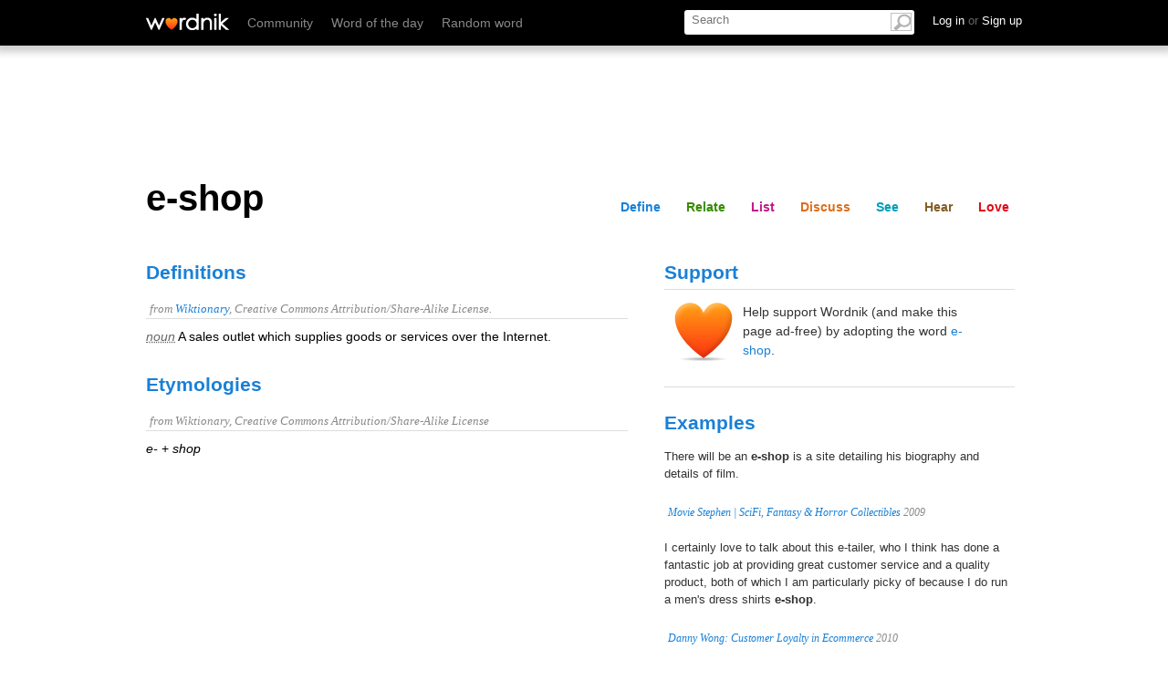

--- FILE ---
content_type: text/html; charset=utf-8
request_url: https://wordnik.com/fragments/lists/e-shop
body_size: -875
content:
<div class="section" id="list">
	<div class="word-module module lists" data-name="lists">
		<h2 id="lists">Lists</h2>
		<div class="guts">
			
			<ul class="featured_lists isotope">
			
			<p>No user-created lists feature the word 'e-shop'. </p>
			
			

			</ul>

<div class="list_sidebar">


				
			</div>
		</div>
	</div>
</div>

--- FILE ---
content_type: text/html; charset=utf-8
request_url: https://wordnik.com/fragments/flickr/e-shop
body_size: -370
content:
<div class="section" id="see">
	<div class="module_container" id="photos_container">
		<div class="word-module module photos" data-name="photos">
			<h2 id="photos">Visuals</h2>
			<ul class="thumbs guts">
				
						
						<li>
							<a href="https://flickr.com/52454189@N07/26471233877" rel="noopener noreferrer" target="_blank" title="07/04/2018 Painel de Honra do III Simpósio Nacional de Varejo e Shopping by Michel Temer - Fotos livres, com o crédito."><img alt="07/04/2018 Painel de Honra do III Simpósio Nacional de Varejo e Shopping" src="https://farm1.static.flickr.com/799/26471233877_097d89217a_m.jpg"></a>
						</li>
					
						
						<li>
							<a href="https://flickr.com/52454189@N07/26471233527" rel="noopener noreferrer" target="_blank" title="07/04/2018 Painel de Honra do III Simpósio Nacional de Varejo e Shopping by Michel Temer - Fotos livres, com o crédito."><img alt="07/04/2018 Painel de Honra do III Simpósio Nacional de Varejo e Shopping" src="https://farm1.static.flickr.com/784/26471233527_f33302df4e_m.jpg"></a>
						</li>
					
						
						<li>
							<a href="https://flickr.com/52454189@N07/26471233147" rel="noopener noreferrer" target="_blank" title="07/04/2018 Painel de Honra do III Simpósio Nacional de Varejo e Shopping by Michel Temer - Fotos livres, com o crédito."><img alt="07/04/2018 Painel de Honra do III Simpósio Nacional de Varejo e Shopping" src="https://farm1.static.flickr.com/899/26471233147_d35b7087a1_m.jpg"></a>
						</li>
					
						
						<li>
							<a href="https://flickr.com/52454189@N07/27470656548" rel="noopener noreferrer" target="_blank" title="07/04/2018 Painel de Honra do III Simpósio Nacional de Varejo e Shopping by Michel Temer - Fotos livres, com o crédito."><img alt="07/04/2018 Painel de Honra do III Simpósio Nacional de Varejo e Shopping" src="https://farm1.static.flickr.com/806/27470656548_2dc3fbfe2c_m.jpg"></a>
						</li>
					
						
						<li>
							<a href="https://flickr.com/52454189@N07/39533394380" rel="noopener noreferrer" target="_blank" title="07/04/2018 Painel de Honra do III Simpósio Nacional de Varejo e Shopping by Michel Temer - Fotos livres, com o crédito."><img alt="07/04/2018 Painel de Honra do III Simpósio Nacional de Varejo e Shopping" src="https://farm1.static.flickr.com/899/39533394380_58ba530cbc_m.jpg"></a>
						</li>
					
						
						<li>
							<a href="https://flickr.com/52454189@N07/40446706055" rel="noopener noreferrer" target="_blank" title="07/04/2018 Painel de Honra do III Simpósio Nacional de Varejo e Shopping by Michel Temer - Fotos livres, com o crédito."><img alt="07/04/2018 Painel de Honra do III Simpósio Nacional de Varejo e Shopping" src="https://farm1.static.flickr.com/881/40446706055_b4fc9cf3b1_m.jpg"></a>
						</li>
					
						
						<li>
							<a href="https://flickr.com/52454189@N07/26471230987" rel="noopener noreferrer" target="_blank" title="07/04/2018 Painel de Honra do III Simpósio Nacional de Varejo e Shopping by Michel Temer - Fotos livres, com o crédito."><img alt="07/04/2018 Painel de Honra do III Simpósio Nacional de Varejo e Shopping" src="https://farm1.static.flickr.com/897/26471230987_aecd3597ef_m.jpg"></a>
						</li>
					
						
						<li>
							<a href="https://flickr.com/52454189@N07/26471230177" rel="noopener noreferrer" target="_blank" title="07/04/2018 Painel de Honra do III Simpósio Nacional de Varejo e Shopping by Michel Temer - Fotos livres, com o crédito."><img alt="07/04/2018 Painel de Honra do III Simpósio Nacional de Varejo e Shopping" src="https://farm1.static.flickr.com/799/26471230177_292594469f_m.jpg"></a>
						</li>
					
						
						<li>
							<a href="https://flickr.com/52454189@N07/26471230397" rel="noopener noreferrer" target="_blank" title="07/04/2018 Painel de Honra do III Simpósio Nacional de Varejo e Shopping by Michel Temer - Fotos livres, com o crédito."><img alt="07/04/2018 Painel de Honra do III Simpósio Nacional de Varejo e Shopping" src="https://farm1.static.flickr.com/863/26471230397_2c75105b64_m.jpg"></a>
						</li>
					
						
						<li>
							<a href="https://flickr.com/52454189@N07/39533392380" rel="noopener noreferrer" target="_blank" title="07/04/2018 Painel de Honra do III Simpósio Nacional de Varejo e Shopping by Michel Temer - Fotos livres, com o crédito."><img alt="07/04/2018 Painel de Honra do III Simpósio Nacional de Varejo e Shopping" src="https://farm1.static.flickr.com/809/39533392380_39377c56bf_m.jpg"></a>
						</li>
					
						
						<li>
							<a href="https://flickr.com/52454189@N07/39533391850" rel="noopener noreferrer" target="_blank" title="07/04/2018 Painel de Honra do III Simpósio Nacional de Varejo e Shopping by Michel Temer - Fotos livres, com o crédito."><img alt="07/04/2018 Painel de Honra do III Simpósio Nacional de Varejo e Shopping" src="https://farm1.static.flickr.com/887/39533391850_799d9e02d8_m.jpg"></a>
						</li>
					
						
						<li>
							<a href="https://flickr.com/52454189@N07/41299996722" rel="noopener noreferrer" target="_blank" title="07/04/2018 Painel de Honra do III Simpósio Nacional de Varejo e Shopping by Michel Temer - Fotos livres, com o crédito."><img alt="07/04/2018 Painel de Honra do III Simpósio Nacional de Varejo e Shopping" src="https://farm1.static.flickr.com/815/41299996722_cc84fa26da_m.jpg"></a>
						</li>
					
						
						<li>
							<a href="https://flickr.com/52454189@N07/39533391200" rel="noopener noreferrer" target="_blank" title="07/04/2018 Painel de Honra do III Simpósio Nacional de Varejo e Shopping by Michel Temer - Fotos livres, com o crédito."><img alt="07/04/2018 Painel de Honra do III Simpósio Nacional de Varejo e Shopping" src="https://farm1.static.flickr.com/806/39533391200_189260a8e2_m.jpg"></a>
						</li>
					
						
						<li>
							<a href="https://flickr.com/52454189@N07/41299996362" rel="noopener noreferrer" target="_blank" title="07/04/2018 Painel de Honra do III Simpósio Nacional de Varejo e Shopping by Michel Temer - Fotos livres, com o crédito."><img alt="07/04/2018 Painel de Honra do III Simpósio Nacional de Varejo e Shopping" src="https://farm1.static.flickr.com/793/41299996362_ae3e603435_m.jpg"></a>
						</li>
					
						
						<li>
							<a href="https://flickr.com/52454189@N07/39533390810" rel="noopener noreferrer" target="_blank" title="07/04/2018 Painel de Honra do III Simpósio Nacional de Varejo e Shopping by Michel Temer - Fotos livres, com o crédito."><img alt="07/04/2018 Painel de Honra do III Simpósio Nacional de Varejo e Shopping" src="https://farm1.static.flickr.com/883/39533390810_72abb49ff2_m.jpg"></a>
						</li>
					
						
						<li>
							<a href="https://flickr.com/52454189@N07/41299995832" rel="noopener noreferrer" target="_blank" title="07/04/2018 Painel de Honra do III Simpósio Nacional de Varejo e Shopping by Michel Temer - Fotos livres, com o crédito."><img alt="07/04/2018 Painel de Honra do III Simpósio Nacional de Varejo e Shopping" src="https://farm1.static.flickr.com/800/41299995832_6edbb5b9de_m.jpg"></a>
						</li>
					
						
						<li>
							<a href="https://flickr.com/52454189@N07/41299995662" rel="noopener noreferrer" target="_blank" title="07/04/2018 Painel de Honra do III Simpósio Nacional de Varejo e Shopping by Michel Temer - Fotos livres, com o crédito."><img alt="07/04/2018 Painel de Honra do III Simpósio Nacional de Varejo e Shopping" src="https://farm1.static.flickr.com/819/41299995662_c3d89e883d_m.jpg"></a>
						</li>
					
						
						<li>
							<a href="https://flickr.com/52454189@N07/27470652178" rel="noopener noreferrer" target="_blank" title="07/04/2018 Painel de Honra do III Simpósio Nacional de Varejo e Shopping by Michel Temer - Fotos livres, com o crédito."><img alt="07/04/2018 Painel de Honra do III Simpósio Nacional de Varejo e Shopping" src="https://farm1.static.flickr.com/821/27470652178_202611c071_m.jpg"></a>
						</li>
					
						
						<li>
							<a href="https://flickr.com/52454189@N07/39533390330" rel="noopener noreferrer" target="_blank" title="07/04/2018 Painel de Honra do III Simpósio Nacional de Varejo e Shopping by Michel Temer - Fotos livres, com o crédito."><img alt="07/04/2018 Painel de Honra do III Simpósio Nacional de Varejo e Shopping" src="https://farm1.static.flickr.com/885/39533390330_6f74215170_m.jpg"></a>
						</li>
					
						
						<li>
							<a href="https://flickr.com/52454189@N07/27470651668" rel="noopener noreferrer" target="_blank" title="07/04/2018 Painel de Honra do III Simpósio Nacional de Varejo e Shopping by Michel Temer - Fotos livres, com o crédito."><img alt="07/04/2018 Painel de Honra do III Simpósio Nacional de Varejo e Shopping" src="https://farm1.static.flickr.com/791/27470651668_ebaa3daaaf_m.jpg"></a>
						</li>
					
				
			</ul>
		</div>
	</div>
</div>

--- FILE ---
content_type: text/html; charset=utf-8
request_url: https://wordnik.com/fragments/summary/e-shop
body_size: -929
content:
<div class="section" id="share">
	<div class="module stats">
		<h2>Stats</h2> 
		<p>‘e-shop’ 
			
				is no one's favorite word yet,
			  
			
				has no comments yet, and 
			 
			
				is not a valid <a href="/words/Scrabble">Scrabble</a> word.</p>
			 
				
	</div>
</div>

--- FILE ---
content_type: text/html; charset=utf-8
request_url: https://wordnik.com/fragments/tagging/e-shop
body_size: -609
content:
	
		<div class="related-group-header">
			<h3>tagging <span class="count">(0)</span></h3>
			<h4>Words tagged &#39;e-shop&#39; <span class="arrow"></span></h4>
		</div>
		<div class="related-group-content">
			<ol class="list">
				
				<li> 

					
						<span data-definition-for="Tagged words temporarily unavailable."><a href="/words/Tagged%20words%20temporarily%20unavailable.">Tagged words temporarily unavailable.</a></span>
					
				</li>
				
			</ol>
			<div>
			<p class="weak">
							Adding tags is temporarily disabled while we update our database.
						</p>
					</div>
		</div>
	

--- FILE ---
content_type: text/html; charset=utf-8
request_url: https://www.google.com/recaptcha/api2/aframe
body_size: 267
content:
<!DOCTYPE HTML><html><head><meta http-equiv="content-type" content="text/html; charset=UTF-8"></head><body><script nonce="tVOunX4LokBOquVBLU1pIw">/** Anti-fraud and anti-abuse applications only. See google.com/recaptcha */ try{var clients={'sodar':'https://pagead2.googlesyndication.com/pagead/sodar?'};window.addEventListener("message",function(a){try{if(a.source===window.parent){var b=JSON.parse(a.data);var c=clients[b['id']];if(c){var d=document.createElement('img');d.src=c+b['params']+'&rc='+(localStorage.getItem("rc::a")?sessionStorage.getItem("rc::b"):"");window.document.body.appendChild(d);sessionStorage.setItem("rc::e",parseInt(sessionStorage.getItem("rc::e")||0)+1);localStorage.setItem("rc::h",'1769194948508');}}}catch(b){}});window.parent.postMessage("_grecaptcha_ready", "*");}catch(b){}</script></body></html>

--- FILE ---
content_type: application/javascript; charset=utf-8
request_url: https://fundingchoicesmessages.google.com/f/AGSKWxVhof5eeltW5BSbTH1NykLZMvx7c8kLYGPFRMRdnXVuh93xv03JtK6cB4Y6u8LHOhGzrPAVpauHQjiXoJ4vNwrMp1Jw-iedH--E7MV76sHZHP92sjrFaH32LjY5o0M0clT94CKTnQ==?fccs=W251bGwsbnVsbCxudWxsLG51bGwsbnVsbCxudWxsLFsxNzY5MTk0OTQ2LDIzNDAwMDAwMF0sbnVsbCxudWxsLG51bGwsW251bGwsWzcsNl0sbnVsbCxudWxsLG51bGwsbnVsbCxudWxsLG51bGwsbnVsbCxudWxsLG51bGwsM10sImh0dHBzOi8vd29yZG5pay5jb20vd29yZHMvZS1zaG9wIixudWxsLFtbOCwiazYxUEJqbWs2TzAiXSxbOSwiZW4tVVMiXSxbMTYsIlsxLDEsMV0iXSxbMTksIjIiXSxbMTcsIlswXSJdLFsyNCwiIl0sWzI1LCJbWzk1MzQwMjUzLDk1MzQwMjU1XV0iXSxbMjksImZhbHNlIl1dXQ
body_size: 114
content:
if (typeof __googlefc.fcKernelManager.run === 'function') {"use strict";this.default_ContributorServingResponseClientJs=this.default_ContributorServingResponseClientJs||{};(function(_){var window=this;
try{
var qp=function(a){this.A=_.t(a)};_.u(qp,_.J);var rp=function(a){this.A=_.t(a)};_.u(rp,_.J);rp.prototype.getWhitelistStatus=function(){return _.F(this,2)};var sp=function(a){this.A=_.t(a)};_.u(sp,_.J);var tp=_.ed(sp),up=function(a,b,c){this.B=a;this.j=_.A(b,qp,1);this.l=_.A(b,_.Pk,3);this.F=_.A(b,rp,4);a=this.B.location.hostname;this.D=_.Fg(this.j,2)&&_.O(this.j,2)!==""?_.O(this.j,2):a;a=new _.Qg(_.Qk(this.l));this.C=new _.dh(_.q.document,this.D,a);this.console=null;this.o=new _.mp(this.B,c,a)};
up.prototype.run=function(){if(_.O(this.j,3)){var a=this.C,b=_.O(this.j,3),c=_.fh(a),d=new _.Wg;b=_.hg(d,1,b);c=_.C(c,1,b);_.jh(a,c)}else _.gh(this.C,"FCNEC");_.op(this.o,_.A(this.l,_.De,1),this.l.getDefaultConsentRevocationText(),this.l.getDefaultConsentRevocationCloseText(),this.l.getDefaultConsentRevocationAttestationText(),this.D);_.pp(this.o,_.F(this.F,1),this.F.getWhitelistStatus());var e;a=(e=this.B.googlefc)==null?void 0:e.__executeManualDeployment;a!==void 0&&typeof a==="function"&&_.To(this.o.G,
"manualDeploymentApi")};var vp=function(){};vp.prototype.run=function(a,b,c){var d;return _.v(function(e){d=tp(b);(new up(a,d,c)).run();return e.return({})})};_.Tk(7,new vp);
}catch(e){_._DumpException(e)}
}).call(this,this.default_ContributorServingResponseClientJs);
// Google Inc.

//# sourceURL=/_/mss/boq-content-ads-contributor/_/js/k=boq-content-ads-contributor.ContributorServingResponseClientJs.en_US.k61PBjmk6O0.es5.O/d=1/exm=ad_blocking_detection_executable,kernel_loader,loader_js_executable/ed=1/rs=AJlcJMztj-kAdg6DB63MlSG3pP52LjSptg/m=cookie_refresh_executable
__googlefc.fcKernelManager.run('\x5b\x5b\x5b7,\x22\x5b\x5bnull,\\\x22wordnik.com\\\x22,\\\x22AKsRol9_cF3IxKIlKSACoOR3biSwN49Um4Q85QZnNCzOy-N8t2TVEvGuvGUX9V-G627bNEmFgk-50wnv8ixOO1pTF7p-HMjlQsYF1Lk4tVPUVkj4EM0t_6gjiMWjzQNAp5RGYX1QUapGusMGX2ElMjWWLmxaKo-Wpw\\\\u003d\\\\u003d\\\x22\x5d,null,\x5b\x5bnull,null,null,\\\x22https:\/\/fundingchoicesmessages.google.com\/f\/AGSKWxUQ4H91Hmb6aacldBF-R9iAhhJ2wlGr5qf_2An0SLjqrwqH5wPSXpAdRgMH036PBkw00Fa0ivghuIwh_3oAHbEij0iT0c9oHLezH5pyofkg-mzufwBEcYX0EBtEzozMYEKGNAhafg\\\\u003d\\\\u003d\\\x22\x5d,null,null,\x5bnull,null,null,\\\x22https:\/\/fundingchoicesmessages.google.com\/el\/AGSKWxX8RYoA2kR_n0IFme3QQswtHb49iFMfQz_uIguitPkYJrp1rNicUgzwf9cCODF1ASjgOSZaHsBPacNDxbDloAg-JpqGZVFGmsbcESKsbUC0u3UY-pxPQ7YUJuFS4d6qR_DsoPKv4g\\\\u003d\\\\u003d\\\x22\x5d,null,\x5bnull,\x5b7,6\x5d,null,null,null,null,null,null,null,null,null,3\x5d\x5d,\x5b2,1\x5d\x5d\x22\x5d\x5d,\x5bnull,null,null,\x22https:\/\/fundingchoicesmessages.google.com\/f\/AGSKWxUnx2dv2EN-4u-wdcgC9I5n7lkJ9rsVdUmDHcaPskECtYoWiWth9pRV8-M4sTaxRnI4Cwl2IPIpwgOV5ogIbx1d3H8Y3ZXwFcNzmVuh9H_6khqAvKhHOisuyYd9WzTX6rkU_6XCKw\\u003d\\u003d\x22\x5d\x5d');}

--- FILE ---
content_type: application/javascript; charset=utf-8
request_url: https://fundingchoicesmessages.google.com/f/AGSKWxVoGPcBOYLVwDAdyQDI32Kpk4d7LxjMkUvnFzlf2JnJvcOTvxTRTFcO65wdvnU_VeE83J4Mf97vgbCvyKJXJCkLUypevQ7BF5YGqQNM6KHv_-_XCaTvMadsYYDEVXFoDjf7rkFZStATBtBRyr87pSmHzVdkeD1tp0Rm2dGHPiCWPu9N11xsYrbLgRDP/_/rassets1/ads-/ad.serve./160_600._adchoices./ad_option_
body_size: -1288
content:
window['bf7d30a9-a5d0-44ae-ac9a-128fa91ff2f1'] = true;

--- FILE ---
content_type: application/javascript; charset=UTF-8
request_url: https://wordnik.com/js/main.min.js
body_size: 3897
content:
function wordModuleSpansionPrep(a){if(smallScreen)for(var b=document.querySelector(a).querySelectorAll(".word-module h2"),c=0;c<b.length;c++)b[c].addEventListener("click",function(a){var b=this.parentNode.querySelector(".guts");Wordnik.utils.hasClass(b,"active")?b.classList.remove("active"):b.classList.add("active")})}function twitterStylize(){!function(a,b,c){var d,e=a.getElementsByTagName(b)[0];a.getElementById(c)||(d=a.createElement(b),d.id=c,d.src="//platform.twitter.com/widgets.js",e.parentNode.insertBefore(d,e))}(document,"script","twitter-wjs")}function prepareToReceiveTags(){if(null!=document.querySelector("#new_tag")){document.querySelector("#new_tag").addEventListener("submit",function(a){a.preventDefault();var b="add="+encodeURIComponent(document.querySelector("#tag_name").value)+"&word="+word;Wordnik.utils.ajaxPost("/addTag",b,function(a){var b=document.querySelector("#relate .related_words .tags .list"),c=document.createElement("li"),d=validator.escape(a);c.innerHTML='<span class="deletable_item" data-definition-for="'+d+'">'+d+'</span><a href="/deleteTag/'+encodeURIComponent(a)+"/from/"+word+'" class="delete_item" rel="nofollow">✖</a>',b.appendChild(c),c.querySelector(".delete_item").addEventListener("click",function(a){deleteTag2(a,this)}),document.querySelector("#tag_name").value=""})});for(var a=document.querySelectorAll(".delete_item"),b=0;b<a.length;b++)a[b].addEventListener("click",function(a){deleteTag2(a,this)})}}function playSounds(){null!=document.querySelector(".play_sound")&&document.querySelector(".play_sound").addEventListener("click",function(){var a=this.getAttribute("doc-fileUrl"),b='<embed height="0" width="0" src="'+a+'" autostart="true" loop="false"/>';document.querySelector(".player_container").innerHTML=b}),null!=document.querySelector("#headword")&&null!=document.querySelector(".play_sound")&&document.querySelector("#headword").addEventListener("click",function(){var a=document.querySelector(".play_sound").getAttribute("doc-fileUrl"),b='<embed height="0" width="0" src="'+a+'" autostart="true" loop="false"/>';document.querySelector(".player_container").innerHTML=b})}function howlerPlay(){if(null!=document.querySelector(".play_sound")){const a=document.querySelectorAll(".play_sound");a.forEach(function(a){a.addEventListener("click",function(){var a=(new AudioContext,new Howl({src:[this.getAttribute("doc-fileUrl")]}));a.play()})})}null!=document.querySelector("#headword")&&null!=document.querySelector(".play_sound")&&document.querySelector("#headword").addEventListener("click",function(){var a=(new AudioContext,document.querySelector(".play_sound").getAttribute("doc-fileUrl")),b=new Howl({src:[a]});b.play()})}function listsFromWordPage(){null!=document.querySelector("#new_list_form_toggler")&&document.querySelector("#new_list_form_toggler").addEventListener("click",function(a){a.preventDefault(),document.querySelector("#new_list_form_container").classList.remove("hidden")});for(var a=document.querySelectorAll("#user_lists a.toggle_listage"),b=0;b<a.length;b++)a[b].addEventListener("click",function(a){a.preventDefault();var b=this.href.substr(this.href.indexOf("/lists/"),this.href.length-this.href.indexOf("/lists/")).replace("/lists/"+this.id+"?word=",""),c=this;if(Wordnik.utils.hasClass(this,"active")){var d="word="+b+"&list="+this.id;Wordnik.utils.ajaxPost("/removefromlist",d,function(a){c.classList.remove("active")})}else{var d="add="+b+"&id="+this.id;Wordnik.utils.ajaxPost("/addtolist",d,function(a){c.classList.add("active")})}});wordModuleSpansionPrep(".lists-module")}function fetchJSONFile(a,b){var c=new XMLHttpRequest;c.onreadystatechange=function(){if(4===c.readyState&&200===c.status){var a=c.responseText;b&&b(a)}},c.open("GET",a),c.send()}function allowedTags(a){var b=a.innerHTML,c=b.replace(/\[\[\[(.[a-zA-Z0-9-_]*)\]\]\]/g,"<a href='/users/$1'>$1</a>");c=c.replace(/\[\[(.[a-zA-Z0-9-_]*)\]\]/g,"<a href='/words/$1#comments'>$1</a>"),c=c.replace(/\[(.[a-zA-Z0-9-_]*)\]/g,"<a href='/words/$1'>$1</a>"),c=c.replace(/\{(.[a-zA-Z0-9-_]*)\}/g,"<a href='/lists/$1'>$1</a>"),c=c.replace(/&lt;a href="(.[A-Za-z0-9-_~:#@!&',;=\(\)\[\]\*\+\$\?\.\/]*)"&gt;/g,"<a href='$1'>"),c=c.replace(/\r\n/g,"<br>"),c=c.replace(/\n/g,"<br>"),c=c.replace(/&lt;\/a&gt;/g,"</a>"),c=c.replace(/&lt;b&gt;/g,"<b>"),c=c.replace(/&lt;\/b&gt;/g,"</b>"),c=c.replace(/&lt;i&gt;/g,"<i>"),c=c.replace(/&lt;\/i&gt;/g,"</i>"),c=c.replace(/&lt;em&gt;/g,"<em>"),c=c.replace(/&lt;\/em&gt;/g,"</em>"),c=c.replace(/&lt;strong&gt;/g,"<strong>"),c=c.replace(/&lt;\/strong&gt;/g,"</strong>"),c=c.replace(/&lt;del&gt;/g,"<del>"),c=c.replace(/&lt;\/del&gt;/g,"</del>"),c=c.replace(/&lt;ins&gt;/g,"<ins>"),c=c.replace(/&lt;\/ins&gt;/g,"</ins>"),c=c.replace(/&lt;blockquote&gt;/g,"<blockquote>"),c=c.replace(/&lt;\/blockquote&gt;/g,"</blockquote>"),b!=c&&(a.innerHTML=c)}function formatComments(){for(var a=document.querySelectorAll("ul.comments li.comment p.body"),b=0;b<a.length;b++)allowedTags(a[b])}function getSelectionHtml(){if(null!=document.getElementById("related-popover1")){var a=document.getElementById("related-popover1");a.parentNode.removeChild(a)}var b="";if("undefined"!=typeof window.getSelection){var c=window.getSelection();if(c.rangeCount){for(var d=document.createElement("div"),e=0,f=c.rangeCount;f>e;++e)d.appendChild(c.getRangeAt(e).cloneContents());b=d.innerHTML}}else"undefined"!=typeof document.selection&&"Text"==document.selection.type&&(b=document.selection.createRange().htmlText);fetchJSONFile("/fragments/words/"+b+"/hovercard",function(a){insertHtmlAtSelectionEnd("<div id='related-popover1'></div>",!1),document.getElementById("related-popover1").innerHTML=a,document.getElementById("related-popover1").style.display="block";getSelectionTopLeft();document.getElementById("related-popover1").style.left=document.getElementById("related-popover1").offsetWidth+"px"})}function getSelectionTopLeft(){var a=0,b=0;if(window.getSelection&&document.createRange&&"undefined"!=typeof document.createRange().getBoundingClientRect){var c=window.getSelection();if(c.rangeCount>0){var d=c.getRangeAt(0).getBoundingClientRect();a=d.left,b=d.top}}else if(document.selection&&"Control"!=document.selection.type){var e=document.selection.createRange();a=e.boundingLeft,b=e.boundingTop}return{x:a,y:b}}function insertHtmlAtSelectionEnd(a,b){var c,d,e;if(window.getSelection){if(c=window.getSelection(),c.getRangeAt&&c.rangeCount){d=window.getSelection().getRangeAt(0),d.collapse(b);var f=document.createElement("div");f.innerHTML=a;for(var e,g,h=document.createDocumentFragment();e=f.firstChild;)g=h.appendChild(e);d.insertNode(h)}}else document.selection&&document.selection.createRange&&(d=document.selection.createRange(),d.collapse(b),d.pasteHTML(a))}function prepareLovedWord(){loveAbleEls=document.querySelectorAll(".loveOnly");for(var a=0;a<loveAbleEls.length;a++)loveAbleEls[a].classList.remove("loveOnly");loveLink.removeEventListener("click",loveWord,!1),loveLink.addEventListener("click",function(a){a.preventDefault(),Wordnik.utils.ajax("/lovingIt"+lovePath+loveId+"/noLove",function(a){for(var b=0;b<loveAbleEls.length;b++)loveAbleEls[b].classList.add("loveOnly"),loveLink.addEventListener("click",loveWord)})})}function loveWord(){Wordnik.utils.ajax("/lovingIt"+lovePath+loveId+"/doLove",prepareLovedWord)}function deleteComment(a,b){a.preventDefault(),Wordnik.utils.ajax(b.href,function(a){if("success"==a){for(var c=b,d=!1;!d;)"LI"==c.parentNode.tagName?(d=!0,element=c.parentNode):c=c.parentNode;element.parentNode.removeChild(element)}})}function editComment(a,b){var c=b.id.replace("editlink",""),d=document.getElementById("comment"+c);if(d.setAttribute("contenteditable","true"),"save"==b.innerHTML){b.innerHTML="edit",b.classList.remove("saveMe");var e=d.innerHTML,f=document.getElementById("commentType"+c).value;if("list"==f)var g="commentType="+encodeURIComponent(f)+"&id="+c+"&commentedOn="+document.getElementById("comment_commentable_id").value+"&commentBody="+encodeURIComponent(e);else var g="commentType="+encodeURIComponent(f)+"&id="+c+"&commentBody="+encodeURIComponent(e);Wordnik.utils.ajaxPost("/commentEdit",g,function(a){document.getElementById("comment-original-"+c).value=e,allowedTags(d),d.removeAttribute("contenteditable")})}else d.innerHTML=document.getElementById("comment-original-"+c).value,d.focus(),b.innerHTML="save",b.classList.add("saveMe")}function deleteTag(a,b){a.preventDefault(),Wordnik.utils.ajax(b.href,function(a){var c=b.parentNode;c.parentNode.removeChild(c)})}function deleteTag2(a,b){a.preventDefault();var c=new URL(b);Wordnik.utils.ajax(c.pathname,function(a){var c=b.parentNode;c.parentNode.removeChild(c)})}function openCloseElement(a,b,c){b=document.querySelector(b),-1!=b.className.indexOf("open")?(b.classList.remove("open"),b.classList.add("closed")):(b.classList.add("open"),b.classList.remove("closed"))}function checkPassword(a){document.querySelector("#user_password").value!=document.querySelector("#user_password_confirmation").value?(a.preventDefault(),alert("Your password and password confirmation don't match.")):""==document.querySelector("#user_password").value&&(a.preventDefault(),alert("Please enter a password."))}function checkAdopt(a){""==document.getElementById("adopted_word").value?(a.preventDefault(),alert("Please enter a word to adopt!")):null!=document.getElementById("user_email")&&""==document.getElementById("user_email").value?(alert("Please enter an email address."),a.preventDefault()):null!=document.getElementById("user_email")&&-1==document.getElementById("user_email").value.indexOf("@")?(alert("Sorry, that email address isn't valid. Try again?"),a.preventDefault()):document.getElementById("user_email").value!=document.getElementById("user_email_confirmation").value&&(alert("Sorry, those email addresses don't match. Try again?"),a.preventDefault())}var Wordnik={loadFragments:function(fragObj){function retrieveFragment(fragObj){Wordnik.utils.ajax(fragObj.service,function(html){document.querySelector(fragObj.element).innerHTML=html,console.log("completed: "+fragObj.service),fragObj.callbackFunction&&("wordModuleSpansionPrep"==fragObj.callbackFunction?eval(fragObj.callbackFunction+"('"+fragObj.element+"')"):eval(fragObj.callbackFunction+"()"))})}for(var z=0;z<fragObj.fragments.length;z++)retrieveFragment(fragObj.fragments[z])},loadRWFragments:function(fragObj){function retrieveFragment(fragObj){Wordnik.utils.ajax(fragObj.service,function(html){if(""!=html.trim()){var element=document.querySelector("#relate .related_words .guts"),newWordModule=document.createElement("div");newWordModule.classList.add("open"),newWordModule.classList.add(fragObj.title),console.log("completed: "+fragObj.service),newWordModule.classList.add("related-group"),newWordModule.innerHTML=html;var wordMap=document.querySelector("#relate .wordMap");wordMap?element.insertBefore(newWordModule,wordMap):element.appendChild(newWordModule),fragObj.callbackFunction&&eval(fragObj.callbackFunction+"()"),document.querySelector("#relate ."+fragObj.title+" .related-group-header").addEventListener("click",Wordnik.toggleRelatedWord)}})}for(var z=0;z<fragObj.fragments.length;z++)retrieveFragment(fragObj.fragments[z]);wordModuleSpansionPrep(".relatedWords-module")},relatedWordsFragmentsLoad:function(){var a={fragments:[{service:"/fragments/reverseDictionary/"+word,title:"reverseDictionary"},{service:"/fragments/tags/"+word,title:"tags",callbackFunction:"prepareToReceiveTags"},{service:"/fragments/tagging/"+word,title:"tagging"}]};Wordnik.loadRWFragments(a)},wordVisualizationInitialized:!1,toggleRelatedWord:function(a){function b(a){a.parentNode.classList.toggle("open");var b,c;if(!Wordnik.wordVisualizationInitialized)return Wordnik.wordVisualizationInitialized=!0,c=document.createElement("script"),c.type="text/javascript",c.async="async",c.src="/js/wordvisplusd3.js",b=document.getElementsByTagName("script")[0],b.parentNode.insertBefore(c,b)}this.classList.contains("wordviz")?Wordnik.wordVisualizationInitialized||b(this):this.parentNode.classList.toggle("open")},relatedWordsListeners:function(){for(var a=document.querySelectorAll(".related-group-header"),b=0;b<a.length;b++)a[b].addEventListener("click",Wordnik.toggleRelatedWord)}};Wordnik.utils={ajaxPost:function(a,b,c){var d=new XMLHttpRequest;d.open("POST",a,!0),d.setRequestHeader("Content-type","application/x-www-form-urlencoded"),d.onreadystatechange=function(){4==d.readyState&&200==d.status&&c(d.responseText)},d.send(b)},ajax:function(a,b){var c=new XMLHttpRequest;c.onreadystatechange=function(){4==c.readyState&&200==c.status&&b(c.responseText)},c.open("GET",a,!0),c.send()},hasClass:function(a,b){var c=" "+b+" ";return(" "+a.className+" ").replace(/[\n\t]/g," ").indexOf(c)>-1?!0:!1}};var smallScreen=window.innerWidth<767,showSubhead=!1,navOpen=!1,select1=document.getElementById("sorting_type");null!=document.querySelector("#sorting_type")&&document.querySelector("#sorting_type").addEventListener("change",function(){document.getElementById("sortable_lookup_sort_requestor").submit();var a=select1.options[select1.selectedIndex].value,b=[];b=a.split(",");var c=document.querySelector("#sorting_type").getAttribute("data-list");fetchJSONFile("/fragments/"+c+"/"+b[0]+"/"+b[1],function(a){document.getElementById("sortable_wordlist").innerHTML=a})}),null!==document.querySelector("#user_nav_toggler")&&document.querySelector("#user_nav_toggler").addEventListener("click",function(a){a.preventDefault(),openCloseElement("","#user_nav","")}),null!=document.querySelector("#comment_body")&&document.querySelector("#comment_body").addEventListener("focus",function(){document.querySelector(".hint").style.display="block"}),(null!=document.querySelector(".module.comments")||null!=document.querySelector(".module-comments"))&&formatComments(),null!=document.querySelector("#show_more")&&document.querySelector("#show_more").addEventListener("click",function(){for(var a=document.querySelectorAll(".hovercard-elements"),b=0;b<a.length;b++)a[b].style.display="block"});var lovePath=lovePath="/word/",loveLink=document.querySelector("#word_actions .love");if(loveLink)var loveId=word;else loveLink=document.querySelector("#actions .love"),lovePath="/list/",loveLink&&(loveId=document.querySelector("#list_id").value);if(loveId&&(loveId=loveId.replace(/&#39;/g,"'")),loveLink&&(logged_in?Wordnik.utils.ajax("/lovingIt"+lovePath+loveId+"/checkLove",function(a){JSON.parse(a).value?prepareLovedWord():loveLink.addEventListener("click",loveWord)}):loveLink.addEventListener("click",function(a){window.location="/login"})),setTimeout(function(){null!=document.querySelector(".show_all")&&document.querySelector(".show_all").addEventListener("click",function(){for(var a=document.querySelector(".other_lists").getElementsByTagName("li"),b=0;b<a.length;b++)a[b].style.display="block"})},2e3),smallScreen&&document.querySelector(".word-module")&&(wordModuleSpansionPrep("#discuss"),wordModuleSpansionPrep("#define"),wordModuleSpansionPrep(".module-etymologies"),wordModuleSpansionPrep(".module-examples")),null!=document.querySelector("#comment_body")){document.querySelector("#comment_body").addEventListener("focus",function(){document.querySelector(".hint").style.display="block"});var commentForm=document.getElementById("new_comment");commentForm.addEventListener("submit",function(a){a.preventDefault();var b=document.getElementById("comment_body").value;document.getElementById("comment_body").value="",document.querySelector(".hint").style.display="none";var c=document.getElementById("comment_commentable_type").value,d=document.getElementById("comment_commentable_id").value;if("user"===c)var e=document.getElementById("comment_commentable_userName").value,f="commentType="+encodeURIComponent(c)+"&id="+d+"&commentBody="+encodeURIComponent(b)+"&userName="+e;else var f="commentType="+encodeURIComponent(c)+"&id="+d+"&commentBody="+encodeURIComponent(b);Wordnik.utils.ajaxPost("/comments",f,function(a){var b=document.createElement("li");b.classList.add("comment"),b.classList.add("owner"),b.classList.add("expanding"),b.innerHTML=a,allowedTags(b.querySelector(".editable-comment")),b.querySelector(".edit_comment").addEventListener("click",function(a){a.preventDefault(),editComment(a,this)}),b.style.visibility="hidden";var c=document.getElementById(document.getElementById("commentTarget").value);c.appendChild(b);var d=b.offsetHeight;c.removeChild(b),b.classList.add("tiny"),b.classList.add("clean"),b.style.visibility="visible",c.insertBefore(b,c.querySelector("li"));var e=c.querySelector("li.expanding");setTimeout(function(){e.style.height=d+"px",setTimeout(function(){e.classList.remove("clean"),e.querySelector("a.delete_comment").addEventListener("click",function(a){deleteComment(a,this)})},900)},100)})})}for(var deleteCommentLinks=document.querySelectorAll("a.delete_comment"),i=0;i<deleteCommentLinks.length;i++)deleteCommentLinks[i].addEventListener("click",function(a){deleteComment(a,this)});if(document.querySelectorAll(".module-comments"))for(var editCommentLinks=document.querySelectorAll(".edit_comment"),i=0;i<editCommentLinks.length;i++)editCommentLinks[i].addEventListener("click",function(a){a.preventDefault(),editComment(a,this)});if(null!=document.querySelector("#user_submit")&&document.querySelector("#user_submit").addEventListener("click",function(a){null!=document.getElementById("user_user_name")&&""==document.getElementById("user_user_name").value?(alert("Please enter a username. We don't want to call you 'Hey you' ..."),a.preventDefault()):null!=document.getElementById("user_email")&&-1==document.getElementById("user_email").value.indexOf("@")?(alert("Sorry, that email address isn't valid. Try again?"),a.preventDefault()):document.getElementById("user_email").value!=document.getElementById("user_email_confirmation").value?(alert("Sorry, those email addresses don't match. Try again?"),a.preventDefault()):null!=document.getElementById("user_email")&&""==document.getElementById("user_email").value?(alert("Please enter an email address."),a.preventDefault()):(null!=document.getElementById("user_password_confirmation")&&document.getElementById("user_password_confirmation").value!=document.getElementById("user_password").value||""==document.getElementById("user_password").value||""==document.getElementById("user_password_confirmation").value)&&(alert("Sorry, those passwords don't match. Try again?"),a.preventDefault())}),logged_in&&(addWord=document.querySelector("#word_name"))&&(document.querySelector("#new_word").addEventListener("submit",function(a){a.preventDefault();var b="add="+encodeURIComponent(addWord.value)+"&id="+document.querySelector("#list_id").value;Wordnik.utils.ajaxPost("/addtolist",b,function(a){JSON.parse(a),document.querySelector("#sortable_wordlist");document.querySelector("#word_name").value=""})}),document.querySelector("#word_name").addEventListener("focus",function(a){document.querySelector("#word_adding_tip").style.display="block"}),document.querySelector("#word_name").addEventListener("blur",function(a){document.querySelector("#word_adding_tip").style.display="none"})),"undefined"!=typeof word&&!smallScreen){var didScroll=!1;window.onscroll=function(){didScroll=!0},setInterval(function(){didScroll&&(didScroll=!1,document.documentElement.scrollTop?currentScroll=document.documentElement.scrollTop:currentScroll=document.body.scrollTop,null!=(element=document.querySelector(".word-sub-head"))&&(currentScroll<40?element.classList.remove("word-nav-open"):element.classList.add("word-nav-open")))},250)}null!=document.querySelector("#nav-define, #nav-relate, #nav-list, #nav-discuss, #nav-see, #nav-hear")&&document.querySelector("#nav-define, #nav-relate, #nav-list, #nav-discuss, #nav-see, #nav-hear").addEventListener("click",function(){});var _gaq=_gaq||[];_gaq.push(["_setAccount","UA-5424156-1"]),_gaq.push(["_setDomainName","www.wordnik.com"]),_gaq.push(["_trackPageview"]),function(){var a=document.createElement("script");a.type="text/javascript",a.async=!0,a.src=("https:"==document.location.protocol?"https://ssl":"http://www")+".google-analytics.com/ga.js";var b=document.getElementsByTagName("script")[0];b.parentNode.insertBefore(a,b)}();for(var allLinks=document.querySelectorAll("a"),i=0;i<allLinks.length;i++)allLinks[i].href.indexOf("http")>-1&&-1==allLinks[i].href.indexOf("wordnik.com")&&allLinks[i].addEventListener("click",function(a){_gaq.push(["_trackEvent","Offsite Link","click",this.href])});